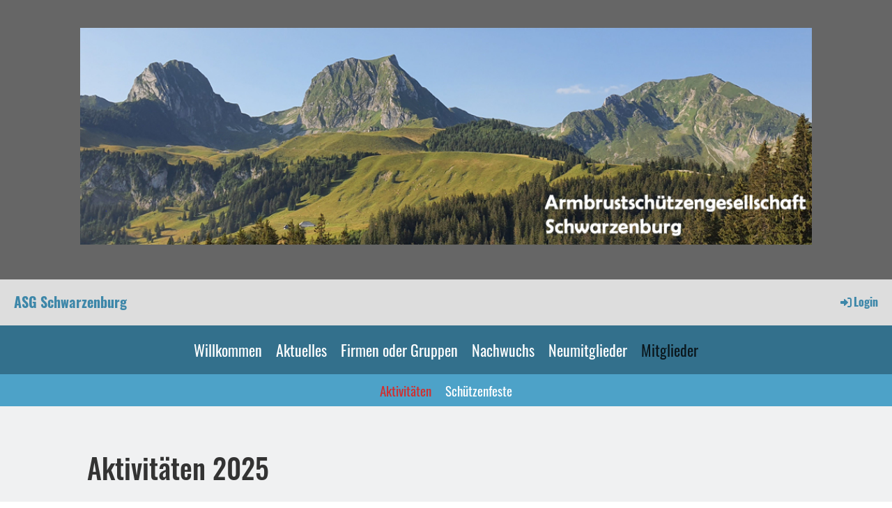

--- FILE ---
content_type: text/html;charset=UTF-8
request_url: https://asgschwarzenburg.ch/mitglieder/aktivitaeten
body_size: 4097
content:
<!DOCTYPE html>
<html lang="de">
<head>
<base href="/clubdesk/"/>


    <meta http-equiv="content-type" content="text/html; charset=UTF-8">
    <meta name="viewport" content="width=device-width, initial-scale=1">

    <title>Aktivitäten - Mitglieder - ASG Schwarzenburg</title>
    <link rel="icon" type="image/svg+xml" href="v_4.5.13//admin/clubdesk-favicon.svg">
<link rel="stylesheet" type="text/css" media="all" href="v_4.5.13/shared/css/normalize.css"/>
<link rel="stylesheet" type="text/css" media="all" href="v_4.5.13/shared/css/layout.css"/>
<link rel="stylesheet" type="text/css" media="all" href="v_4.5.13/shared/css/tinyMceContent.css"/>
<link rel="stylesheet" type="text/css" media="all" href="v_4.5.13/webpage/css/admin.css"/>
<link rel="stylesheet" type="text/css" media="all" href="/clubdesk/webpage/fontawesome_6_1_1/css/all.min.css"/>
<link rel="stylesheet" type="text/css" media="all" href="/clubdesk/webpage/lightbox/featherlight-1.7.13.min.css"/>
<link rel="stylesheet" type="text/css" media="all" href="/clubdesk/webpage/aos/aos-2.3.2.css"/>
<link rel="stylesheet" type="text/css" media="all" href="/clubdesk/webpage/owl/css/owl.carousel-2.3.4.min.css"/>
<link rel="stylesheet" type="text/css" media="all" href="/clubdesk/webpage/owl/css/owl.theme.default-2.3.4.min.css"/>
<link rel="stylesheet" type="text/css" media="all" href="/clubdesk/webpage/owl/css/animate-1.0.css"/>
<link rel="stylesheet" type="text/css" media="all" href="v_4.5.13/content.css?v=1582888104575"/>
<link rel="stylesheet" type="text/css" media="all" href="v_4.5.13/shared/css/altcha-cd.css"/>
<script type="text/javascript" src="v_4.5.13/webpage/jquery_3_6_0/jquery-3.6.0.min.js"></script><script async defer src="v_4.5.13/shared/scripts/altcha_2_0_1/altcha.i18n.js" type="module"></script>
    <link rel="stylesheet" href="/clubdesk/webpage/cookieconsent/cookieconsent-3.1.1.min.css">
<link rel="stylesheet" href="genwwwfiles/page.css?v=1582888104575">

<link rel="stylesheet" href="wwwfiles/custom.css?v=" />


</head>
<body class="">

<span class='cd-backgroundPane' style='display: block; position: absolute; overflow: hidden;top: 0px;left: 0px;bottom: 0px;right: 0px;background-color: rgba(240,241,242,1);'>
</span>

<header class="header-wrapper">
    <div class="cd-header "><div id='section_1000180' class='cd-section cd-light' debug-label='1000180' style=''>
<span class='cd-backgroundPane' style='display: block; position: absolute; overflow: hidden;top: 0px;left: 0px;bottom: 0px;right: 0px;background-color: rgba(102,102,102,1);'>
</span>
<div class='cd-section-content'><div class="cd-row">

    <div class="cd-col m12">
        <div data-block-type="21" class="cd-block"
     debug-label="Image:100602"
     id="block_100602" 
     style="" >

    <div class="cd-block-content" id="block_100602_content"
         style="">
        <div class="cd-image-block">
<a href="fileservlet?type=image&amp;id=193&amp;s=djEtPqd9Ehd8BCcz9MFRy9fQaIANCxX3snYuqN3FgWMWu4s=" data-featherlight="image"><img class="cd-image-contain"src="fileservlet?type=image&amp;id=193&amp;s=djEtPqd9Ehd8BCcz9MFRy9fQaIANCxX3snYuqN3FgWMWu4s=" alt="" /></a></div></div>
    </div>
</div>
    </div>

</div>
</div>
</div>
</header>

<nav class="cd-navigation-bar-container" id="cd-navigation-element">
    <a href="javascript:void(0);" onclick="if (!window.location.hash) { window.location.href='/mitglieder/aktivitaeten#cd-page-content'; const target = document.getElementById('cd-page-content'); let nav = document.getElementById('cd-navigation-element'); const y = target.getBoundingClientRect().top + window.scrollY - nav.offsetHeight; window.scrollTo({ top: y, behavior: 'auto' }); } else { window.location.href=window.location.href; }"onkeyup="if(event.key === 'Enter') { event.preventDefault(); this.click(); }" class="cd-skip-link" tabindex="0">Direkt zum Hauptinhalt springen</a>

    <div class="navigation-bar">
        <div class="cd-navigation-bar-content">
            <div class="cd-club-logo-and-name">

<a class="cd-club-name" href="/willkommen">ASG Schwarzenburg</a>
</div>

            <span class="cd-filler"></span>
            <div class="cd-login-link-desktop">
    <a class="cd-link-login" href="/mitglieder/aktivitaeten?action=login"><i style="padding: 3px;" class="fas fa-sign-in-alt"></i>Login</a>
</div>
        </div>
    </div>

    <div class="menu-bar cd-hide-small">
        <div class="menu-bar-content">
        <nav class="cd-menubar cd-menu">
    <div class="cd-menu-level-1">
        <ul>
                <li>
                    <a href="/willkommen"  data-id="_0" data-parent-id="" class="cd-menu-item  ">
                        Willkommen
                    </a>
                </li>
                <li>
                    <a href="/aktuelles"  data-id="_1" data-parent-id="" class="cd-menu-item  ">
                        Aktuelles
                    </a>
                </li>
                <li>
                    <a href="/einladung"  data-id="_2" data-parent-id="" class="cd-menu-item  ">
                        Firmen oder Gruppen
                    </a>
                </li>
                <li>
                    <a href="/nachwuchs"  data-id="_3" data-parent-id="" class="cd-menu-item  ">
                        Nachwuchs
                    </a>
                </li>
                <li>
                    <a href="/neumitglieder"  data-id="_4" data-parent-id="" class="cd-menu-item  ">
                        Neumitglieder
                    </a>
                </li>
                <li>
                    <a href="/mitglieder"  data-id="_5" data-parent-id="" class="cd-menu-item  cd-menu-selected">
                        Mitglieder
                    </a>
                </li>
        </ul>
    </div>

    <div class="cd-menu-level-2">
        <ul>
                <li>
                    <a href="/mitglieder/aktivitaeten"  data-id="_5_0" data-parent-id="_5" class="cd-menu-item cd-menu-active cd-menu-selected">
                        Aktivitäten
                    </a>
                </li>
                <li>
                    <a href="/mitglieder/schuetzenfeste"  data-id="_5_1" data-parent-id="_5" class="cd-menu-item  ">
                        Schützenfeste
                    </a>
                </li>
        </ul>
    </div>

</nav>
        </div>
    </div>

    <div class="menu-bar-fixed cd-hide-small">
        <div class="menu-bar-content scroll-offset-desktop" id="cd-navigation-element">
        <nav class="cd-menubar cd-menu">
    <div class="cd-menu-level-1">
        <ul>
                <li>
                    <a href="/willkommen"  data-id="_0" data-parent-id="" class="cd-menu-item  ">
                        Willkommen
                    </a>
                </li>
                <li>
                    <a href="/aktuelles"  data-id="_1" data-parent-id="" class="cd-menu-item  ">
                        Aktuelles
                    </a>
                </li>
                <li>
                    <a href="/einladung"  data-id="_2" data-parent-id="" class="cd-menu-item  ">
                        Firmen oder Gruppen
                    </a>
                </li>
                <li>
                    <a href="/nachwuchs"  data-id="_3" data-parent-id="" class="cd-menu-item  ">
                        Nachwuchs
                    </a>
                </li>
                <li>
                    <a href="/neumitglieder"  data-id="_4" data-parent-id="" class="cd-menu-item  ">
                        Neumitglieder
                    </a>
                </li>
                <li>
                    <a href="/mitglieder"  data-id="_5" data-parent-id="" class="cd-menu-item  cd-menu-selected">
                        Mitglieder
                    </a>
                </li>
        </ul>
    </div>

    <div class="cd-menu-level-2">
        <ul>
                <li>
                    <a href="/mitglieder/aktivitaeten"  data-id="_5_0" data-parent-id="_5" class="cd-menu-item cd-menu-active cd-menu-selected">
                        Aktivitäten
                    </a>
                </li>
                <li>
                    <a href="/mitglieder/schuetzenfeste"  data-id="_5_1" data-parent-id="_5" class="cd-menu-item  ">
                        Schützenfeste
                    </a>
                </li>
        </ul>
    </div>

</nav>
        </div>
    </div>

    <div class="mobile-menu-bar cd-hide-large">
        <div class="cd-mobile-menu-bar-content scroll-offset-mobile">
    <div class="mobile-menu">
        
<div tabindex="0" class="cd-mobile-menu-button" onclick="toggleMobileMenu(event)"
     onkeyup="if(event.key === 'Enter') { event.preventDefault(); this.click(event); }">
    <div class="menu-label">Menü</div>
    <div class="nav-icon">
        <span></span>
        <span></span>
        <span></span>
    </div>
    
</div>
    </div>

    <div class="filler"></div>

</div>


    </div>

    <div class="mobile-menu-bar-fixed cd-hide-large scroll-offset-mobile">
        <div class="cd-mobile-menu-bar-content scroll-offset-mobile">
    <div class="mobile-menu">
        
<div tabindex="0" class="cd-mobile-menu-button" onclick="toggleMobileMenu(event)"
     onkeyup="if(event.key === 'Enter') { event.preventDefault(); this.click(event); }">
    <div class="menu-label">Menü</div>
    <div class="nav-icon">
        <span></span>
        <span></span>
        <span></span>
    </div>
    
</div>
    </div>

    <div class="filler"></div>

</div>


        <div class="cd-mobile-menu cd-menu">
    <div class="cd-mobile-menu-background"></div>
    <div class="cd-mobile-menu-level-1">
        <ul>
            <li>
                <a href="/willkommen"  data-id="_0" data-parent-id="" class="cd-menu-item   cd-menu-expand">
                    Willkommen
                        <i class="fas fa-chevron-down cd-menu-expander"></i>
                </a>
                    <div class="cd-mobile-menu-level-2">
                        <ul>
                            <li>
                                <a href="/willkommen"  class="cd-menu-item ">
                                    Willkommen
                                </a>
                            </li>
                            <li>
                                <a href="/willkommen/verein"  data-id="_0_0" data-parent-id="_0" class="cd-menu-item   ">
                                    Verein
                                </a>
                                <div class="cd-mobile-menu-level-3">
                                    <ul>
                                        <li>
                                            <a href="/willkommen/verein"  class="cd-menu-item ">
                                                Verein
                                            </a>
                                        </li>
                                    </ul>
                                </div>
                            </li>
                            <li>
                                <a href="/willkommen/vorstand"  data-id="_0_1" data-parent-id="_0" class="cd-menu-item   ">
                                    Vorstand
                                </a>
                                <div class="cd-mobile-menu-level-3">
                                    <ul>
                                        <li>
                                            <a href="/willkommen/vorstand"  class="cd-menu-item ">
                                                Vorstand
                                            </a>
                                        </li>
                                    </ul>
                                </div>
                            </li>
                            <li>
                                <a href="/willkommen/ressort"  data-id="_0_2" data-parent-id="_0" class="cd-menu-item   ">
                                    Ressort
                                </a>
                                <div class="cd-mobile-menu-level-3">
                                    <ul>
                                        <li>
                                            <a href="/willkommen/ressort"  class="cd-menu-item ">
                                                Ressort
                                            </a>
                                        </li>
                                    </ul>
                                </div>
                            </li>
                            <li>
                                <a href="/willkommen/geschichte"  data-id="_0_3" data-parent-id="_0" class="cd-menu-item   ">
                                    Geschichte
                                </a>
                                <div class="cd-mobile-menu-level-3">
                                    <ul>
                                        <li>
                                            <a href="/willkommen/geschichte"  class="cd-menu-item ">
                                                Geschichte
                                            </a>
                                        </li>
                                    </ul>
                                </div>
                            </li>
                        </ul>
                    </div>
            </li>
            <li>
                <a href="/aktuelles"  data-id="_1" data-parent-id="" class="cd-menu-item   cd-menu-expand">
                    Aktuelles
                        <i class="fas fa-chevron-down cd-menu-expander"></i>
                </a>
                    <div class="cd-mobile-menu-level-2">
                        <ul>
                            <li>
                                <a href="/aktuelles"  class="cd-menu-item ">
                                    Aktuelles
                                </a>
                            </li>
                            <li>
                                <a href="/aktuelles/newsletter"  data-id="_1_0" data-parent-id="_1" class="cd-menu-item   ">
                                    Newsletter
                                </a>
                                <div class="cd-mobile-menu-level-3">
                                    <ul>
                                        <li>
                                            <a href="/aktuelles/newsletter"  class="cd-menu-item ">
                                                Newsletter
                                            </a>
                                        </li>
                                    </ul>
                                </div>
                            </li>
                            <li>
                                <a href="/aktuelles/resultate"  data-id="_1_1" data-parent-id="_1" class="cd-menu-item   cd-menu-expand">
                                    Resultate
                                        <i class="fas fa-chevron-down cd-menu-expander"></i>
                                </a>
                                <div class="cd-mobile-menu-level-3">
                                    <ul>
                                        <li>
                                            <a href="/aktuelles/resultate"  class="cd-menu-item ">
                                                Resultate
                                            </a>
                                        </li>
                                        <li>
                                            <a href="/aktuelles/resultate/30m"  data-id="_1_1_0" data-parent-id="_1_1" class="cd-menu-item ">
                                                30m
                                            </a>
                                        </li>
                                        <li>
                                            <a href="/aktuelles/resultate/10m"  data-id="_1_1_1" data-parent-id="_1_1" class="cd-menu-item ">
                                                10m
                                            </a>
                                        </li>
                                    </ul>
                                </div>
                            </li>
                            <li>
                                <a href="/aktuelles/termine"  data-id="_1_2" data-parent-id="_1" class="cd-menu-item   ">
                                    Termine
                                </a>
                                <div class="cd-mobile-menu-level-3">
                                    <ul>
                                        <li>
                                            <a href="/aktuelles/termine"  class="cd-menu-item ">
                                                Termine
                                            </a>
                                        </li>
                                    </ul>
                                </div>
                            </li>
                            <li>
                                <a href="/aktuelles/jahresprogramm"  data-id="_1_3" data-parent-id="_1" class="cd-menu-item   ">
                                    Jahresprogramm
                                </a>
                                <div class="cd-mobile-menu-level-3">
                                    <ul>
                                        <li>
                                            <a href="/aktuelles/jahresprogramm"  class="cd-menu-item ">
                                                Jahresprogramm
                                            </a>
                                        </li>
                                    </ul>
                                </div>
                            </li>
                        </ul>
                    </div>
            </li>
            <li>
                <a href="/einladung"  data-id="_2" data-parent-id="" class="cd-menu-item   ">
                    Firmen oder Gruppen
                </a>
            </li>
            <li>
                <a href="/nachwuchs"  data-id="_3" data-parent-id="" class="cd-menu-item   cd-menu-expand">
                    Nachwuchs
                        <i class="fas fa-chevron-down cd-menu-expander"></i>
                </a>
                    <div class="cd-mobile-menu-level-2">
                        <ul>
                            <li>
                                <a href="/nachwuchs/news"  data-id="_3_0" data-parent-id="_3" class="cd-menu-item   ">
                                    News
                                </a>
                                <div class="cd-mobile-menu-level-3">
                                    <ul>
                                        <li>
                                            <a href="/nachwuchs/news"  class="cd-menu-item ">
                                                News
                                            </a>
                                        </li>
                                    </ul>
                                </div>
                            </li>
                            <li>
                                <a href="/nachwuchs/termine"  data-id="_3_1" data-parent-id="_3" class="cd-menu-item   ">
                                    Termine
                                </a>
                                <div class="cd-mobile-menu-level-3">
                                    <ul>
                                        <li>
                                            <a href="/nachwuchs/termine"  class="cd-menu-item ">
                                                Termine
                                            </a>
                                        </li>
                                    </ul>
                                </div>
                            </li>
                        </ul>
                    </div>
            </li>
            <li>
                <a href="/neumitglieder"  data-id="_4" data-parent-id="" class="cd-menu-item   cd-menu-expand">
                    Neumitglieder
                        <i class="fas fa-chevron-down cd-menu-expander"></i>
                </a>
                    <div class="cd-mobile-menu-level-2">
                        <ul>
                            <li>
                                <a href="/neumitglieder/ambrustschiessen"  data-id="_4_0" data-parent-id="_4" class="cd-menu-item   ">
                                    Armbrustschiessen
                                </a>
                                <div class="cd-mobile-menu-level-3">
                                    <ul>
                                        <li>
                                            <a href="/neumitglieder/ambrustschiessen"  class="cd-menu-item ">
                                                Armbrustschiessen
                                            </a>
                                        </li>
                                    </ul>
                                </div>
                            </li>
                            <li>
                                <a href="/neumitglieder/jetzt_anmelden"  data-id="_4_1" data-parent-id="_4" class="cd-menu-item   ">
                                    Jetzt anmelden
                                </a>
                                <div class="cd-mobile-menu-level-3">
                                    <ul>
                                        <li>
                                            <a href="/neumitglieder/jetzt_anmelden"  class="cd-menu-item ">
                                                Jetzt anmelden
                                            </a>
                                        </li>
                                    </ul>
                                </div>
                            </li>
                            <li>
                                <a href="/neumitglieder/termine"  data-id="_4_2" data-parent-id="_4" class="cd-menu-item   ">
                                    Termine
                                </a>
                                <div class="cd-mobile-menu-level-3">
                                    <ul>
                                        <li>
                                            <a href="/neumitglieder/termine"  class="cd-menu-item ">
                                                Termine
                                            </a>
                                        </li>
                                    </ul>
                                </div>
                            </li>
                        </ul>
                    </div>
            </li>
            <li>
                <a href="/mitglieder"  data-id="_5" data-parent-id="" class="cd-menu-item  cd-menu-selected cd-menu-expand">
                    Mitglieder
                        <i class="fas fa-chevron-down cd-menu-expander"></i>
                </a>
                    <div class="cd-mobile-menu-level-2">
                        <ul>
                            <li>
                                <a href="/mitglieder/aktivitaeten"  data-id="_5_0" data-parent-id="_5" class="cd-menu-item cd-menu-active cd-menu-selected ">
                                    Aktivitäten
                                </a>
                                <div class="cd-mobile-menu-level-3">
                                    <ul>
                                        <li>
                                            <a href="/mitglieder/aktivitaeten"  class="cd-menu-item cd-menu-active">
                                                Aktivitäten
                                            </a>
                                        </li>
                                    </ul>
                                </div>
                            </li>
                            <li>
                                <a href="/mitglieder/schuetzenfeste"  data-id="_5_1" data-parent-id="_5" class="cd-menu-item   ">
                                    Schützenfeste
                                </a>
                                <div class="cd-mobile-menu-level-3">
                                    <ul>
                                        <li>
                                            <a href="/mitglieder/schuetzenfeste"  class="cd-menu-item ">
                                                Schützenfeste
                                            </a>
                                        </li>
                                    </ul>
                                </div>
                            </li>
                        </ul>
                    </div>
            </li>
        </ul>
    </div>
</div>
    </div>
</nav>

<div class="main cd-light">

        <div tabindex="0" class="cd-totop-button" onclick="topFunction()"
         onkeyup="if(event.key === 'Enter') { topFunction(); }">
        <i class="fas fa-chevron-up"></i>
    </div>



<div class="columns-wrapper">
    <div class="columns-margins"></div>
    <div class="columns">
        <main class="content-wrapper" tabindex="-1" id="cd-page-content" >
            <div class="cd-content "><div aria-labelledby="block_100452_title" id='section_1000132' class='cd-section' debug-label='1000132' style=''>
<span class='cd-backgroundPane' style='display: block; position: absolute; overflow: hidden;top: 0px;left: 0px;bottom: 0px;right: 0px;'>
</span>
<div class='cd-section-content'><div class="cd-row">

    <div class="cd-col m12">
        <div data-block-type="24" class="cd-block"
     debug-label="TitleBlock:100452"
     id="block_100452" 
     style="" >

    <div class="cd-block-content" id="block_100452_content"
         style="">
        <h1 id="block_100452_title">Aktivit&auml;ten 2025</h1></div>
    </div>
</div>
    </div>

<div class="cd-row">

    <div class="cd-col m12">
        <div data-block-type="0" class="cd-block"
     debug-label="TextBlock:100453"
     id="block_100453" 
     style="" >

    <div class="cd-block-content" id="block_100453_content"
         style="">
        <p><a href="fileservlet?type=file&amp;id=1002246&amp;s=djEtfPpxAhR9A5e2zPX6S9vRQi39PRKWvL0VYL5RWEWjiS8=" target="_blank" rel="noopener">Jahresprogramm_2025.pdf</a></p>
<p><a href="fileservlet?type=file&amp;id=1002287&amp;s=djEt0ew8k2U1P2iteQ48vbN0stwTPqwxQHxAGoTxDrl03PQ=" target="_blank" rel="noopener">Einsatzliste Lotto 2025.pdf</a></p></div>
    </div>
</div>
    </div>

</div>
</div>
</div>
        </main>

        <aside class="sidebar-wrapper">
            <div class="cd-sidebar "><div id='section_1000300' class='cd-section' debug-label='1000300' style=''>
<span class='cd-backgroundPane' style='display: block; position: absolute; overflow: hidden;top: 0px;left: 0px;bottom: 0px;right: 0px;'>
</span>
<div class='cd-section-content'></div>
</div>
</div>
        </aside>
    </div>
    <div class="columns-margins"></div>
</div>


<footer>
    <div class="cd-footer "><div aria-labelledby="block_100408_title" id='section_1000093' class='cd-section' debug-label='1000093' style=''>
<span class='cd-backgroundPane' style='display: block; position: absolute; overflow: hidden;top: 0px;left: 0px;bottom: 0px;right: 0px;'>
</span>
<div class='cd-section-content'><div class="cd-row">

    <div class="cd-col m12">
        <div data-block-type="24" class="cd-block"
     debug-label="TitleBlock:100408"
     id="block_100408" 
     style="" >

    <div class="cd-block-content" id="block_100408_content"
         style="">
        <h2 id="block_100408_title">Sponsoren</h2></div>
    </div>
<div data-block-type="10" class="cd-block"
     debug-label="SponsorList:100409"
     id="block_100409" 
     style="" >

    <div class="cd-block-content" id="block_100409_content"
         style="">
        <div id="sponsor-items-container-100409" class="sponsor-items-container layout-mode-footer"><div class="sponsor-items"><div class="sponsor-item"><div style="margin-top: 0px;" class="sponsor-logo image-logo"><a target="_blank" href="https://www.frauenverein-schwarzenburg.ch/"><img height="112" width="150" alt="Firmenlogo" src="fileservlet?type=image&amp;id=14&amp;s=djEtAJyutcDXJK8LtbdVnI7iD4xIsHt6CW03rM0woHRVrAc="></a></div ><div class="sponsor-clear"></div ></div ><div class="sponsor-clear"></div ></div ></div ></div>
    </div>
<div data-block-type="0" class="cd-block"
     debug-label="TextBlock:100410"
     id="block_100410" 
     style="" >

    <div class="cd-block-content" id="block_100410_content"
         style="">
        <p style="text-align: center;font-size: 7pt;">
    <a style="text-decoration: none;" href="http://www.clubdesk.com">Powered by ClubDesk Vereinssoftware</a>
    &nbsp;&nbsp; | &nbsp;&nbsp;
    <a style="text-decoration: none;" href="https://app.clubdesk.com" target="_blank">ClubDesk Login</a>
</p></div>
    </div>
</div>
    </div>

</div>
</div>
</div>
</footer>
</div>
<script type="text/javascript" src="webpage/lightbox/featherlight-1.7.13.min.js"></script>
<script type="text/javascript" src="webpage/aos/aos-2.3.2.js"></script>
<script type="text/javascript" src="webpage/aos/aos-init-2.3.2.js"></script>
<script type="text/javascript" src="webpage/lightbox/featherlight-1.7.13.min.js"></script>
<script type="text/javascript" src="webpage/owl/owl.carousel-2.3.4-cd.js"></script>
<script type="text/javascript" src="webpage/fixes/ofi.js"></script>
<script type="text/javascript" src="webpage/fixes/captions.js"></script>
<script type="text/javascript">
objectFitImages('.cd-image-content img');
adjustCaptionContainer();
</script>
<script>  window.addEventListener('load', (event) => {
    let altchaWidgets = document.querySelectorAll('altcha-widget');
    if (!altchaWidgets || altchaWidgets.length == 0) {
      return;
    }
    for (var i = 0; i < altchaWidgets.length; i++) {
      let altchaWidget = altchaWidgets[i];
      let anchor = document.querySelector(altchaWidget.floatinganchor);
      anchor.addEventListener('mouseenter', function() { if (altchaWidget.getState() === 'verifying') { altchaWidget.removeAttribute('hidden'); } });
      anchor.addEventListener('mouseleave', function() { altchaWidget.setAttribute('hidden', 'true'); });
      altchaWidget.addEventListener('statechange', (ev) => {
        if (ev.detail.state === 'error') {
          altchaWidget.removeAttribute('hidden');
        }
      });
    }
  });
</script>

<script src="/clubdesk/webpage/cookieconsent/cookieconsent-3.1.1.min.js" type="text/javascript"></script>
<script src="genwwwfiles/page.js?v=1582888104575" type="text/javascript"></script>


</body>
</html>